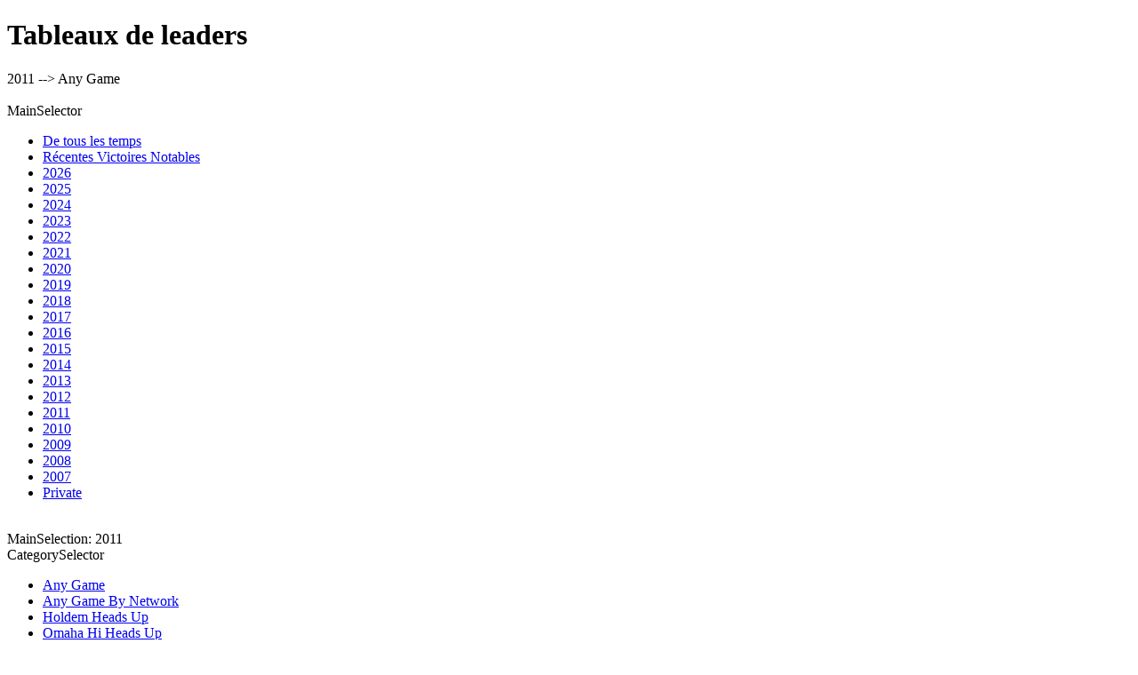

--- FILE ---
content_type: text/html
request_url: https://fr.sharkscope.com/poker-statistics/poker-leaderboards/2011
body_size: 1389
content:
<!DOCTYPE html
  PUBLIC "-//W3C//DTD XHTML 1.0 Transitional//EN" "http://www.w3.org/TR/xhtml1/DTD/xhtml1-transitional.dtd">
<html lang="fr">
   <head>
      <meta http-equiv="Content-Type" content="text/html; charset=utf-8">
      <meta name="viewport" content="width=device-width, initial-scale=1.0">
      <meta name="robots" content="index,follow">
      <meta name="description" content="SharkScope poker tournament leaderboards for 2011. View top performing players by year across different game types and stakes. Annual poker statistics and rankings.">
      <meta name="author" content="SharkScope">
      <link rel="canonical" href="https://fr.sharkscope.com/poker-statistics/poker-leaderboards/2011">
      <link rel="alternate" hreflang="x-default" href="https://fr.sharkscope.com/poker-statistics/poker-leaderboards/2011">
      <link rel="alternate" hreflang="en" href="https://fr.sharkscope.com/poker-statistics/poker-leaderboards/2011">
      <link rel="alternate" hreflang="de" href="https://de.sharkscope.com/poker-statistics/poker-leaderboards/2011">
      <link rel="alternate" hreflang="fr" href="https://fr.sharkscope.com/poker-statistics/poker-leaderboards/2011">
      <link rel="alternate" hreflang="it" href="https://it.sharkscope.com/poker-statistics/poker-leaderboards/2011">
      <link rel="alternate" hreflang="es" href="https://es.sharkscope.com/poker-statistics/poker-leaderboards/2011">
      <link rel="alternate" hreflang="pt" href="https://pt.sharkscope.com/poker-statistics/poker-leaderboards/2011">
      <link rel="alternate" hreflang="ru" href="https://ru.sharkscope.com/poker-statistics/poker-leaderboards/2011">
      <title>			
					Tableaux de leaders du tournoi de Poker de SharkScope de l’année
					2011</title>
   </head>
   <body>
      <h1>Tableaux de leaders</h1>2011
      				--&gt;
      				Any Game<br><br>
      				MainSelector
      				
      <ul id="lb-mainSelector">
         <li><a href="/poker-statistics/poker-leaderboards/all-time">De tous les temps</a></li>
         <li><a href="/poker-statistics/poker-leaderboards/notablewins">Récentes Victoires Notables</a></li>
         <li><a href="/poker-statistics/poker-leaderboards/2026">2026</a></li>
         <li><a href="/poker-statistics/poker-leaderboards/2025">2025</a></li>
         <li><a href="/poker-statistics/poker-leaderboards/2024">2024</a></li>
         <li><a href="/poker-statistics/poker-leaderboards/2023">2023</a></li>
         <li><a href="/poker-statistics/poker-leaderboards/2022">2022</a></li>
         <li><a href="/poker-statistics/poker-leaderboards/2021">2021</a></li>
         <li><a href="/poker-statistics/poker-leaderboards/2020">2020</a></li>
         <li><a href="/poker-statistics/poker-leaderboards/2019">2019</a></li>
         <li><a href="/poker-statistics/poker-leaderboards/2018">2018</a></li>
         <li><a href="/poker-statistics/poker-leaderboards/2017">2017</a></li>
         <li><a href="/poker-statistics/poker-leaderboards/2016">2016</a></li>
         <li><a href="/poker-statistics/poker-leaderboards/2015">2015</a></li>
         <li><a href="/poker-statistics/poker-leaderboards/2014">2014</a></li>
         <li><a href="/poker-statistics/poker-leaderboards/2013">2013</a></li>
         <li><a href="/poker-statistics/poker-leaderboards/2012">2012</a></li>
         <li><a href="/poker-statistics/poker-leaderboards/2011">2011</a></li>
         <li><a href="/poker-statistics/poker-leaderboards/2010">2010</a></li>
         <li><a href="/poker-statistics/poker-leaderboards/2009">2009</a></li>
         <li><a href="/poker-statistics/poker-leaderboards/2008">2008</a></li>
         <li><a href="/poker-statistics/poker-leaderboards/2007">2007</a></li>
         <li><a href="/poker-statistics/poker-leaderboards/private">Private</a></li>
      </ul><br>
      				MainSelection:
      				2011<br>
      				CategorySelector
      				
      <ul id="lb-categorySelector">
         <li><a href="/poker-statistics/poker-leaderboards/2011/Any-Game">Any Game</a></li>
         <li><a href="/poker-statistics/poker-leaderboards/2011/Any-Game-By-Network">Any Game By Network</a></li>
         <li><a href="/poker-statistics/poker-leaderboards/2011/Holdem-Heads-Up">Holdem Heads Up</a></li>
         <li><a href="/poker-statistics/poker-leaderboards/2011/Omaha-Hi-Heads-Up">Omaha Hi Heads Up</a></li>
         <li><a href="/poker-statistics/poker-leaderboards/2011/Omaha-HiLo-Heads-Up">Omaha HiLo Heads Up</a></li>
         <li><a href="/poker-statistics/poker-leaderboards/2011/Stud-Heads-Up">Stud Heads Up</a></li>
         <li><a href="/poker-statistics/poker-leaderboards/2011/Draw-Heads-Up">Draw Heads Up</a></li>
         <li><a href="/poker-statistics/poker-leaderboards/2011/Mixed-Games-Heads-Up">Mixed Games Heads Up</a></li>
         <li><a href="/poker-statistics/poker-leaderboards/2011/Holdem-5-to-6-Players">Holdem 5 to 6 Players</a></li>
         <li><a href="/poker-statistics/poker-leaderboards/2011/Holdem-5-to-6-Players-Turbo">Holdem 5 to 6 Players Turbo</a></li>
         <li><a href="/poker-statistics/poker-leaderboards/2011/Any-Game-5-to-6-Players-Super-Turbo">Any Game 5 to 6 Players Super Turbo</a></li>
         <li><a href="/poker-statistics/poker-leaderboards/2011/Stud-5-to-8-Players">Stud 5 to 8 Players</a></li>
         <li><a href="/poker-statistics/poker-leaderboards/2011/Draw-5-to-8-Players">Draw 5 to 8 Players</a></li>
         <li><a href="/poker-statistics/poker-leaderboards/2011/Mixed-Games-6-to-8-Players">Mixed Games 6 to 8 Players</a></li>
         <li><a href="/poker-statistics/poker-leaderboards/2011/Holdem-9-to-10-Players">Holdem 9 to 10 Players</a></li>
         <li><a href="/poker-statistics/poker-leaderboards/2011/Holdem-9-to-10-Players-Turbo">Holdem 9 to 10 Players Turbo</a></li>
         <li><a href="/poker-statistics/poker-leaderboards/2011/Holdem-9-to-10-Players-Super-Turbo">Holdem 9 to 10 Players Super Turbo</a></li>
         <li><a href="/poker-statistics/poker-leaderboards/2011/Omaha-Hi-5-to-10-Players">Omaha Hi 5 to 10 Players</a></li>
         <li><a href="/poker-statistics/poker-leaderboards/2011/Omaha-HiLo-5-to-10-Players">Omaha HiLo 5 to 10 Players</a></li>
         <li><a href="/poker-statistics/poker-leaderboards/2011/Any-Game-2-to-3-Table">Any Game 2 to 3 Table</a></li>
         <li><a href="/poker-statistics/poker-leaderboards/2011/Any-Games-4-to-6-Table">Any Games 4 to 6 Table</a></li>
         <li><a href="/poker-statistics/poker-leaderboards/2011/Any-Game-7-or-More-Tables">Any Game 7 or More Tables</a></li>
         <li><a href="/poker-statistics/poker-leaderboards/2011/Double-or-Nothing-and-Fifty50">Double or Nothing and Fifty50</a></li>
         <li><a href="/poker-statistics/poker-leaderboards/2011/Scheduled">Scheduled</a></li>
         <li><a href="/poker-statistics/poker-leaderboards/2011/Scheduled-by-Network">Scheduled by Network</a></li>
      </ul><br><br>
      				MainSelection:
      				2011<br>
      				CategorySelection:
      				Any Game<br>
      				SubcategorySelector
      				
      <ul id="lb-subcategorySelector">
         <li><a href="/poker-statistics/poker-leaderboards/2011/Any-Game/Any-Stakes">  Any Stakes</a></li>
         <li><a href="/poker-statistics/poker-leaderboards/2011/Any-Game/USD2-and-under">  $2 and under</a></li>
         <li><a href="/poker-statistics/poker-leaderboards/2011/Any-Game/USD2.01-USD5">  $2.01-$5</a></li>
         <li><a href="/poker-statistics/poker-leaderboards/2011/Any-Game/USD5.01-USD15">  $5.01-$15</a></li>
         <li><a href="/poker-statistics/poker-leaderboards/2011/Any-Game/USD16-USD35">  $16-$35</a></li>
         <li><a href="/poker-statistics/poker-leaderboards/2011/Any-Game/USD36-USD100">  $36-$100</a></li>
         <li><a href="/poker-statistics/poker-leaderboards/2011/Any-Game/USD101-USD300">  $101-$300</a></li>
         <li><a href="/poker-statistics/poker-leaderboards/2011/Any-Game/USD301-USD1000">  $301-$1000</a></li>
         <li><a href="/poker-statistics/poker-leaderboards/2011/Any-Game/Over-USD1000">  Over $1000</a></li>
      </ul><br></body>
</html>